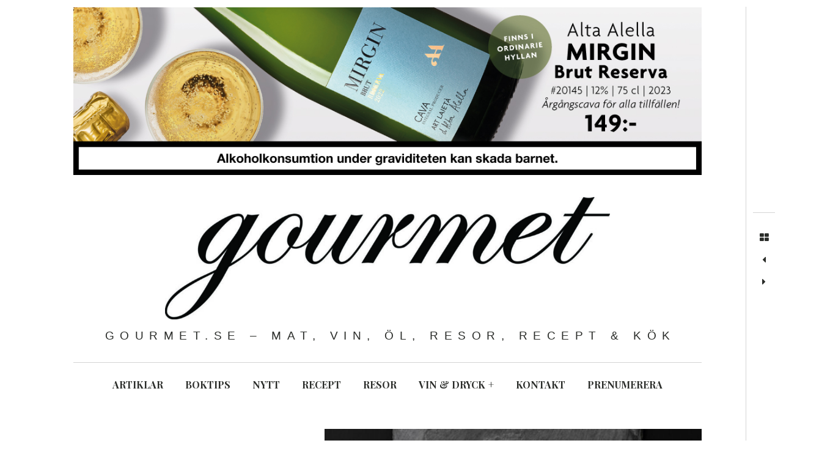

--- FILE ---
content_type: text/html; charset=UTF-8
request_url: https://gourmet.se/recept/gratinerad-kammussla-med-kappa-maki/
body_size: 15405
content:
<!DOCTYPE html>
<!--[if IE 9]>
<html class="ie9 lt-ie10" lang="sv-SE"> <![endif]-->
<!--[if (gt IE 9)|!(IE)]><!-->
<html lang="sv-SE"> <!--<![endif]-->
<head>
	<meta charset="UTF-8">
	<meta name="viewport" content="width=device-width, height=device-height, initial-scale=1, user-scalable=no">
	<link rel="profile" href="http://gmpg.org/xfn/11">
	<link rel="pingback" href="https://gourmet.se/xmlrpc.php">

	<link href="https://fonts.googleapis.com" rel="preconnect" crossorigin><link href="https://fonts.gstatic.com" rel="preconnect" crossorigin><meta name='robots' content='index, follow, max-image-preview:large, max-snippet:-1, max-video-preview:-1' />
	<style>img:is([sizes="auto" i], [sizes^="auto," i]) { contain-intrinsic-size: 3000px 1500px }</style>
	
	<!-- This site is optimized with the Yoast SEO plugin v26.5 - https://yoast.com/wordpress/plugins/seo/ -->
	<title>Recept: GRATINERAD KAMMUSSLA MED KAPPA MAKI -</title>
	<meta name="description" content="Elegans och tradition står som ledord när Japanfixerade kockarna Joakim Lundblad och Tobias Sundberg skapar sina små mästerverk av österländsk perfektion." />
	<link rel="canonical" href="https://gourmet.se/recept/gratinerad-kammussla-med-kappa-maki/" />
	<meta property="og:locale" content="sv_SE" />
	<meta property="og:type" content="article" />
	<meta property="og:title" content="Recept: GRATINERAD KAMMUSSLA MED KAPPA MAKI -" />
	<meta property="og:description" content="Elegans och tradition står som ledord när Japanfixerade kockarna Joakim Lundblad och Tobias Sundberg skapar sina små mästerverk av österländsk perfektion." />
	<meta property="og:url" content="https://gourmet.se/recept/gratinerad-kammussla-med-kappa-maki/" />
	<meta property="article:publisher" content="http://facebook.com/gourmetsverige" />
	<meta property="article:published_time" content="2023-04-10T07:29:37+00:00" />
	<meta property="og:image" content="https://gourmet.se/wp-content/uploads/2023/03/PJ-156708.jpg" />
	<meta property="og:image:width" content="1360" />
	<meta property="og:image:height" content="1814" />
	<meta property="og:image:type" content="image/jpeg" />
	<meta name="author" content="Elenore Ek" />
	<meta name="twitter:card" content="summary_large_image" />
	<meta name="twitter:label1" content="Skriven av" />
	<meta name="twitter:data1" content="Elenore Ek" />
	<meta name="twitter:label2" content="Beräknad lästid" />
	<meta name="twitter:data2" content="2 minuter" />
	<script type="application/ld+json" class="yoast-schema-graph">{"@context":"https://schema.org","@graph":[{"@type":"Article","@id":"https://gourmet.se/recept/gratinerad-kammussla-med-kappa-maki/#article","isPartOf":{"@id":"https://gourmet.se/recept/gratinerad-kammussla-med-kappa-maki/"},"author":{"name":"Elenore Ek","@id":"https://gourmet.se/#/schema/person/14f56c43945da0c11ac1f3486a18cbdb"},"headline":"Recept: GRATINERAD KAMMUSSLA MED KAPPA MAKI","datePublished":"2023-04-10T07:29:37+00:00","mainEntityOfPage":{"@id":"https://gourmet.se/recept/gratinerad-kammussla-med-kappa-maki/"},"wordCount":309,"publisher":{"@id":"https://gourmet.se/#organization"},"image":{"@id":"https://gourmet.se/recept/gratinerad-kammussla-med-kappa-maki/#primaryimage"},"thumbnailUrl":"https://gourmet.se/wp-content/uploads/2023/03/PJ-156708.jpg","articleSection":["RECEPT"],"inLanguage":"sv-SE"},{"@type":"WebPage","@id":"https://gourmet.se/recept/gratinerad-kammussla-med-kappa-maki/","url":"https://gourmet.se/recept/gratinerad-kammussla-med-kappa-maki/","name":"Recept: GRATINERAD KAMMUSSLA MED KAPPA MAKI -","isPartOf":{"@id":"https://gourmet.se/#website"},"primaryImageOfPage":{"@id":"https://gourmet.se/recept/gratinerad-kammussla-med-kappa-maki/#primaryimage"},"image":{"@id":"https://gourmet.se/recept/gratinerad-kammussla-med-kappa-maki/#primaryimage"},"thumbnailUrl":"https://gourmet.se/wp-content/uploads/2023/03/PJ-156708.jpg","datePublished":"2023-04-10T07:29:37+00:00","description":"Elegans och tradition står som ledord när Japanfixerade kockarna Joakim Lundblad och Tobias Sundberg skapar sina små mästerverk av österländsk perfektion.","breadcrumb":{"@id":"https://gourmet.se/recept/gratinerad-kammussla-med-kappa-maki/#breadcrumb"},"inLanguage":"sv-SE","potentialAction":[{"@type":"ReadAction","target":["https://gourmet.se/recept/gratinerad-kammussla-med-kappa-maki/"]}]},{"@type":"ImageObject","inLanguage":"sv-SE","@id":"https://gourmet.se/recept/gratinerad-kammussla-med-kappa-maki/#primaryimage","url":"https://gourmet.se/wp-content/uploads/2023/03/PJ-156708.jpg","contentUrl":"https://gourmet.se/wp-content/uploads/2023/03/PJ-156708.jpg","width":1360,"height":1814},{"@type":"BreadcrumbList","@id":"https://gourmet.se/recept/gratinerad-kammussla-med-kappa-maki/#breadcrumb","itemListElement":[{"@type":"ListItem","position":1,"name":"Hem","item":"https://gourmet.se/"},{"@type":"ListItem","position":2,"name":"Recept: GRATINERAD KAMMUSSLA MED KAPPA MAKI"}]},{"@type":"WebSite","@id":"https://gourmet.se/#website","url":"https://gourmet.se/","name":"www.gourmet.se","description":"Gourmet.se - Mat, Vin, Öl, Resor, Recept &amp; Kök","publisher":{"@id":"https://gourmet.se/#organization"},"potentialAction":[{"@type":"SearchAction","target":{"@type":"EntryPoint","urlTemplate":"https://gourmet.se/?s={search_term_string}"},"query-input":{"@type":"PropertyValueSpecification","valueRequired":true,"valueName":"search_term_string"}}],"inLanguage":"sv-SE"},{"@type":"Organization","@id":"https://gourmet.se/#organization","name":"Gourmet","url":"https://gourmet.se/","logo":{"@type":"ImageObject","inLanguage":"sv-SE","@id":"https://gourmet.se/#/schema/logo/image/","url":"https://gourmet.se/wp-content/uploads/2025/03/cropped-gourmet-1.jpg","contentUrl":"https://gourmet.se/wp-content/uploads/2025/03/cropped-gourmet-1.jpg","width":1360,"height":373,"caption":"Gourmet"},"image":{"@id":"https://gourmet.se/#/schema/logo/image/"},"sameAs":["http://facebook.com/gourmetsverige","http://instagram.com/gourmet.se"]},{"@type":"Person","@id":"https://gourmet.se/#/schema/person/14f56c43945da0c11ac1f3486a18cbdb","name":"Elenore Ek","url":"https://gourmet.se/author/elenore-ek/"}]}</script>
	<!-- / Yoast SEO plugin. -->


<link rel='dns-prefetch' href='//v0.wordpress.com' />
<link rel='dns-prefetch' href='//www.googletagmanager.com' />
<link rel='dns-prefetch' href='//fonts.googleapis.com' />
<link rel='dns-prefetch' href='//cdn.openshareweb.com' />
<link rel='dns-prefetch' href='//cdn.shareaholic.net' />
<link rel='dns-prefetch' href='//www.shareaholic.net' />
<link rel='dns-prefetch' href='//analytics.shareaholic.com' />
<link rel='dns-prefetch' href='//recs.shareaholic.com' />
<link rel='dns-prefetch' href='//partner.shareaholic.com' />
<link rel="alternate" type="application/rss+xml" title=" &raquo; Webbflöde" href="https://gourmet.se/feed/" />
<link rel="alternate" type="application/rss+xml" title=" &raquo; Kommentarsflöde" href="https://gourmet.se/comments/feed/" />
<link rel="alternate" type="application/rss+xml" title=" &raquo; Kommentarsflöde för Recept: GRATINERAD KAMMUSSLA MED KAPPA MAKI" href="https://gourmet.se/recept/gratinerad-kammussla-med-kappa-maki/feed/" />
<!-- Shareaholic - https://www.shareaholic.com -->
<link rel='preload' href='//cdn.shareaholic.net/assets/pub/shareaholic.js' as='script'/>
<script data-no-minify='1' data-cfasync='false'>
_SHR_SETTINGS = {"endpoints":{"local_recs_url":"https:\/\/gourmet.se\/wp-admin\/admin-ajax.php?action=shareaholic_permalink_related","ajax_url":"https:\/\/gourmet.se\/wp-admin\/admin-ajax.php"},"site_id":"69efb761c7a303baacd21221a8ef3c0f","url_components":{"year":"2023","monthnum":"04","day":"10","hour":"09","minute":"29","second":"37","post_id":"10804","postname":"gratinerad-kammussla-med-kappa-maki","category":"recept"}};
</script>
<script data-no-minify='1' data-cfasync='false' src='//cdn.shareaholic.net/assets/pub/shareaholic.js' data-shr-siteid='69efb761c7a303baacd21221a8ef3c0f' async ></script>

<!-- Shareaholic Content Tags -->
<meta name='shareaholic:language' content='sv-SE' />
<meta name='shareaholic:url' content='https://gourmet.se/recept/gratinerad-kammussla-med-kappa-maki/' />
<meta name='shareaholic:keywords' content='cat:recept, type:post' />
<meta name='shareaholic:article_published_time' content='2023-04-10T09:29:37+02:00' />
<meta name='shareaholic:article_modified_time' content='2023-03-29T09:47:54+02:00' />
<meta name='shareaholic:shareable_page' content='true' />
<meta name='shareaholic:article_author_name' content='Elenore Ek' />
<meta name='shareaholic:site_id' content='69efb761c7a303baacd21221a8ef3c0f' />
<meta name='shareaholic:wp_version' content='9.7.13' />
<meta name='shareaholic:image' content='https://gourmet.se/wp-content/uploads/2023/03/PJ-156708-640x854.jpg' />
<!-- Shareaholic Content Tags End -->
<script type="text/javascript">
/* <![CDATA[ */
window._wpemojiSettings = {"baseUrl":"https:\/\/s.w.org\/images\/core\/emoji\/16.0.1\/72x72\/","ext":".png","svgUrl":"https:\/\/s.w.org\/images\/core\/emoji\/16.0.1\/svg\/","svgExt":".svg","source":{"concatemoji":"https:\/\/gourmet.se\/wp-includes\/js\/wp-emoji-release.min.js?ver=6.8.3"}};
/*! This file is auto-generated */
!function(s,n){var o,i,e;function c(e){try{var t={supportTests:e,timestamp:(new Date).valueOf()};sessionStorage.setItem(o,JSON.stringify(t))}catch(e){}}function p(e,t,n){e.clearRect(0,0,e.canvas.width,e.canvas.height),e.fillText(t,0,0);var t=new Uint32Array(e.getImageData(0,0,e.canvas.width,e.canvas.height).data),a=(e.clearRect(0,0,e.canvas.width,e.canvas.height),e.fillText(n,0,0),new Uint32Array(e.getImageData(0,0,e.canvas.width,e.canvas.height).data));return t.every(function(e,t){return e===a[t]})}function u(e,t){e.clearRect(0,0,e.canvas.width,e.canvas.height),e.fillText(t,0,0);for(var n=e.getImageData(16,16,1,1),a=0;a<n.data.length;a++)if(0!==n.data[a])return!1;return!0}function f(e,t,n,a){switch(t){case"flag":return n(e,"\ud83c\udff3\ufe0f\u200d\u26a7\ufe0f","\ud83c\udff3\ufe0f\u200b\u26a7\ufe0f")?!1:!n(e,"\ud83c\udde8\ud83c\uddf6","\ud83c\udde8\u200b\ud83c\uddf6")&&!n(e,"\ud83c\udff4\udb40\udc67\udb40\udc62\udb40\udc65\udb40\udc6e\udb40\udc67\udb40\udc7f","\ud83c\udff4\u200b\udb40\udc67\u200b\udb40\udc62\u200b\udb40\udc65\u200b\udb40\udc6e\u200b\udb40\udc67\u200b\udb40\udc7f");case"emoji":return!a(e,"\ud83e\udedf")}return!1}function g(e,t,n,a){var r="undefined"!=typeof WorkerGlobalScope&&self instanceof WorkerGlobalScope?new OffscreenCanvas(300,150):s.createElement("canvas"),o=r.getContext("2d",{willReadFrequently:!0}),i=(o.textBaseline="top",o.font="600 32px Arial",{});return e.forEach(function(e){i[e]=t(o,e,n,a)}),i}function t(e){var t=s.createElement("script");t.src=e,t.defer=!0,s.head.appendChild(t)}"undefined"!=typeof Promise&&(o="wpEmojiSettingsSupports",i=["flag","emoji"],n.supports={everything:!0,everythingExceptFlag:!0},e=new Promise(function(e){s.addEventListener("DOMContentLoaded",e,{once:!0})}),new Promise(function(t){var n=function(){try{var e=JSON.parse(sessionStorage.getItem(o));if("object"==typeof e&&"number"==typeof e.timestamp&&(new Date).valueOf()<e.timestamp+604800&&"object"==typeof e.supportTests)return e.supportTests}catch(e){}return null}();if(!n){if("undefined"!=typeof Worker&&"undefined"!=typeof OffscreenCanvas&&"undefined"!=typeof URL&&URL.createObjectURL&&"undefined"!=typeof Blob)try{var e="postMessage("+g.toString()+"("+[JSON.stringify(i),f.toString(),p.toString(),u.toString()].join(",")+"));",a=new Blob([e],{type:"text/javascript"}),r=new Worker(URL.createObjectURL(a),{name:"wpTestEmojiSupports"});return void(r.onmessage=function(e){c(n=e.data),r.terminate(),t(n)})}catch(e){}c(n=g(i,f,p,u))}t(n)}).then(function(e){for(var t in e)n.supports[t]=e[t],n.supports.everything=n.supports.everything&&n.supports[t],"flag"!==t&&(n.supports.everythingExceptFlag=n.supports.everythingExceptFlag&&n.supports[t]);n.supports.everythingExceptFlag=n.supports.everythingExceptFlag&&!n.supports.flag,n.DOMReady=!1,n.readyCallback=function(){n.DOMReady=!0}}).then(function(){return e}).then(function(){var e;n.supports.everything||(n.readyCallback(),(e=n.source||{}).concatemoji?t(e.concatemoji):e.wpemoji&&e.twemoji&&(t(e.twemoji),t(e.wpemoji)))}))}((window,document),window._wpemojiSettings);
/* ]]> */
</script>
<link rel='stylesheet' id='customify-font-stylesheet-0-css' href='https://fonts.googleapis.com/css2?family=Playfair%20Display:ital,wght@0,400;0,500;0,600;0,700;0,800;0,900;1,400;1,500;1,600;1,700;1,800;1,900&#038;display=swap' type='text/css' media='all' />
<style id='wp-emoji-styles-inline-css' type='text/css'>

	img.wp-smiley, img.emoji {
		display: inline !important;
		border: none !important;
		box-shadow: none !important;
		height: 1em !important;
		width: 1em !important;
		margin: 0 0.07em !important;
		vertical-align: -0.1em !important;
		background: none !important;
		padding: 0 !important;
	}
</style>
<link rel='stylesheet' id='wp-block-library-css' href='https://gourmet.se/wp-includes/css/dist/block-library/style.min.css?ver=6.8.3' type='text/css' media='all' />
<style id='classic-theme-styles-inline-css' type='text/css'>
/*! This file is auto-generated */
.wp-block-button__link{color:#fff;background-color:#32373c;border-radius:9999px;box-shadow:none;text-decoration:none;padding:calc(.667em + 2px) calc(1.333em + 2px);font-size:1.125em}.wp-block-file__button{background:#32373c;color:#fff;text-decoration:none}
</style>
<style id='global-styles-inline-css' type='text/css'>
:root{--wp--preset--aspect-ratio--square: 1;--wp--preset--aspect-ratio--4-3: 4/3;--wp--preset--aspect-ratio--3-4: 3/4;--wp--preset--aspect-ratio--3-2: 3/2;--wp--preset--aspect-ratio--2-3: 2/3;--wp--preset--aspect-ratio--16-9: 16/9;--wp--preset--aspect-ratio--9-16: 9/16;--wp--preset--color--black: #000000;--wp--preset--color--cyan-bluish-gray: #abb8c3;--wp--preset--color--white: #ffffff;--wp--preset--color--pale-pink: #f78da7;--wp--preset--color--vivid-red: #cf2e2e;--wp--preset--color--luminous-vivid-orange: #ff6900;--wp--preset--color--luminous-vivid-amber: #fcb900;--wp--preset--color--light-green-cyan: #7bdcb5;--wp--preset--color--vivid-green-cyan: #00d084;--wp--preset--color--pale-cyan-blue: #8ed1fc;--wp--preset--color--vivid-cyan-blue: #0693e3;--wp--preset--color--vivid-purple: #9b51e0;--wp--preset--gradient--vivid-cyan-blue-to-vivid-purple: linear-gradient(135deg,rgba(6,147,227,1) 0%,rgb(155,81,224) 100%);--wp--preset--gradient--light-green-cyan-to-vivid-green-cyan: linear-gradient(135deg,rgb(122,220,180) 0%,rgb(0,208,130) 100%);--wp--preset--gradient--luminous-vivid-amber-to-luminous-vivid-orange: linear-gradient(135deg,rgba(252,185,0,1) 0%,rgba(255,105,0,1) 100%);--wp--preset--gradient--luminous-vivid-orange-to-vivid-red: linear-gradient(135deg,rgba(255,105,0,1) 0%,rgb(207,46,46) 100%);--wp--preset--gradient--very-light-gray-to-cyan-bluish-gray: linear-gradient(135deg,rgb(238,238,238) 0%,rgb(169,184,195) 100%);--wp--preset--gradient--cool-to-warm-spectrum: linear-gradient(135deg,rgb(74,234,220) 0%,rgb(151,120,209) 20%,rgb(207,42,186) 40%,rgb(238,44,130) 60%,rgb(251,105,98) 80%,rgb(254,248,76) 100%);--wp--preset--gradient--blush-light-purple: linear-gradient(135deg,rgb(255,206,236) 0%,rgb(152,150,240) 100%);--wp--preset--gradient--blush-bordeaux: linear-gradient(135deg,rgb(254,205,165) 0%,rgb(254,45,45) 50%,rgb(107,0,62) 100%);--wp--preset--gradient--luminous-dusk: linear-gradient(135deg,rgb(255,203,112) 0%,rgb(199,81,192) 50%,rgb(65,88,208) 100%);--wp--preset--gradient--pale-ocean: linear-gradient(135deg,rgb(255,245,203) 0%,rgb(182,227,212) 50%,rgb(51,167,181) 100%);--wp--preset--gradient--electric-grass: linear-gradient(135deg,rgb(202,248,128) 0%,rgb(113,206,126) 100%);--wp--preset--gradient--midnight: linear-gradient(135deg,rgb(2,3,129) 0%,rgb(40,116,252) 100%);--wp--preset--font-size--small: 13px;--wp--preset--font-size--medium: 20px;--wp--preset--font-size--large: 36px;--wp--preset--font-size--x-large: 42px;--wp--preset--spacing--20: 0.44rem;--wp--preset--spacing--30: 0.67rem;--wp--preset--spacing--40: 1rem;--wp--preset--spacing--50: 1.5rem;--wp--preset--spacing--60: 2.25rem;--wp--preset--spacing--70: 3.38rem;--wp--preset--spacing--80: 5.06rem;--wp--preset--shadow--natural: 6px 6px 9px rgba(0, 0, 0, 0.2);--wp--preset--shadow--deep: 12px 12px 50px rgba(0, 0, 0, 0.4);--wp--preset--shadow--sharp: 6px 6px 0px rgba(0, 0, 0, 0.2);--wp--preset--shadow--outlined: 6px 6px 0px -3px rgba(255, 255, 255, 1), 6px 6px rgba(0, 0, 0, 1);--wp--preset--shadow--crisp: 6px 6px 0px rgba(0, 0, 0, 1);--wp--custom--team-manager--layouts--grid--columns--min: 1;--wp--custom--team-manager--layouts--grid--columns--max: 6;--wp--custom--team-manager--layouts--grid--columns--default: 3;--wp--custom--team-manager--layouts--grid--gap--small: 1rem;--wp--custom--team-manager--layouts--grid--gap--medium: 2rem;--wp--custom--team-manager--layouts--grid--gap--large: 3rem;--wp--custom--team-manager--layouts--list--spacing: 2rem;--wp--custom--team-manager--layouts--slider--autoplay: 1;--wp--custom--team-manager--layouts--slider--dots: 1;--wp--custom--team-manager--layouts--slider--arrows: 1;--wp--custom--team-manager--colors--primary: #007cba;--wp--custom--team-manager--colors--secondary: #50575e;--wp--custom--team-manager--colors--accent: #00a0d2;}:where(.is-layout-flex){gap: 0.5em;}:where(.is-layout-grid){gap: 0.5em;}body .is-layout-flex{display: flex;}.is-layout-flex{flex-wrap: wrap;align-items: center;}.is-layout-flex > :is(*, div){margin: 0;}body .is-layout-grid{display: grid;}.is-layout-grid > :is(*, div){margin: 0;}:where(.wp-block-columns.is-layout-flex){gap: 2em;}:where(.wp-block-columns.is-layout-grid){gap: 2em;}:where(.wp-block-post-template.is-layout-flex){gap: 1.25em;}:where(.wp-block-post-template.is-layout-grid){gap: 1.25em;}.has-black-color{color: var(--wp--preset--color--black) !important;}.has-cyan-bluish-gray-color{color: var(--wp--preset--color--cyan-bluish-gray) !important;}.has-white-color{color: var(--wp--preset--color--white) !important;}.has-pale-pink-color{color: var(--wp--preset--color--pale-pink) !important;}.has-vivid-red-color{color: var(--wp--preset--color--vivid-red) !important;}.has-luminous-vivid-orange-color{color: var(--wp--preset--color--luminous-vivid-orange) !important;}.has-luminous-vivid-amber-color{color: var(--wp--preset--color--luminous-vivid-amber) !important;}.has-light-green-cyan-color{color: var(--wp--preset--color--light-green-cyan) !important;}.has-vivid-green-cyan-color{color: var(--wp--preset--color--vivid-green-cyan) !important;}.has-pale-cyan-blue-color{color: var(--wp--preset--color--pale-cyan-blue) !important;}.has-vivid-cyan-blue-color{color: var(--wp--preset--color--vivid-cyan-blue) !important;}.has-vivid-purple-color{color: var(--wp--preset--color--vivid-purple) !important;}.has-black-background-color{background-color: var(--wp--preset--color--black) !important;}.has-cyan-bluish-gray-background-color{background-color: var(--wp--preset--color--cyan-bluish-gray) !important;}.has-white-background-color{background-color: var(--wp--preset--color--white) !important;}.has-pale-pink-background-color{background-color: var(--wp--preset--color--pale-pink) !important;}.has-vivid-red-background-color{background-color: var(--wp--preset--color--vivid-red) !important;}.has-luminous-vivid-orange-background-color{background-color: var(--wp--preset--color--luminous-vivid-orange) !important;}.has-luminous-vivid-amber-background-color{background-color: var(--wp--preset--color--luminous-vivid-amber) !important;}.has-light-green-cyan-background-color{background-color: var(--wp--preset--color--light-green-cyan) !important;}.has-vivid-green-cyan-background-color{background-color: var(--wp--preset--color--vivid-green-cyan) !important;}.has-pale-cyan-blue-background-color{background-color: var(--wp--preset--color--pale-cyan-blue) !important;}.has-vivid-cyan-blue-background-color{background-color: var(--wp--preset--color--vivid-cyan-blue) !important;}.has-vivid-purple-background-color{background-color: var(--wp--preset--color--vivid-purple) !important;}.has-black-border-color{border-color: var(--wp--preset--color--black) !important;}.has-cyan-bluish-gray-border-color{border-color: var(--wp--preset--color--cyan-bluish-gray) !important;}.has-white-border-color{border-color: var(--wp--preset--color--white) !important;}.has-pale-pink-border-color{border-color: var(--wp--preset--color--pale-pink) !important;}.has-vivid-red-border-color{border-color: var(--wp--preset--color--vivid-red) !important;}.has-luminous-vivid-orange-border-color{border-color: var(--wp--preset--color--luminous-vivid-orange) !important;}.has-luminous-vivid-amber-border-color{border-color: var(--wp--preset--color--luminous-vivid-amber) !important;}.has-light-green-cyan-border-color{border-color: var(--wp--preset--color--light-green-cyan) !important;}.has-vivid-green-cyan-border-color{border-color: var(--wp--preset--color--vivid-green-cyan) !important;}.has-pale-cyan-blue-border-color{border-color: var(--wp--preset--color--pale-cyan-blue) !important;}.has-vivid-cyan-blue-border-color{border-color: var(--wp--preset--color--vivid-cyan-blue) !important;}.has-vivid-purple-border-color{border-color: var(--wp--preset--color--vivid-purple) !important;}.has-vivid-cyan-blue-to-vivid-purple-gradient-background{background: var(--wp--preset--gradient--vivid-cyan-blue-to-vivid-purple) !important;}.has-light-green-cyan-to-vivid-green-cyan-gradient-background{background: var(--wp--preset--gradient--light-green-cyan-to-vivid-green-cyan) !important;}.has-luminous-vivid-amber-to-luminous-vivid-orange-gradient-background{background: var(--wp--preset--gradient--luminous-vivid-amber-to-luminous-vivid-orange) !important;}.has-luminous-vivid-orange-to-vivid-red-gradient-background{background: var(--wp--preset--gradient--luminous-vivid-orange-to-vivid-red) !important;}.has-very-light-gray-to-cyan-bluish-gray-gradient-background{background: var(--wp--preset--gradient--very-light-gray-to-cyan-bluish-gray) !important;}.has-cool-to-warm-spectrum-gradient-background{background: var(--wp--preset--gradient--cool-to-warm-spectrum) !important;}.has-blush-light-purple-gradient-background{background: var(--wp--preset--gradient--blush-light-purple) !important;}.has-blush-bordeaux-gradient-background{background: var(--wp--preset--gradient--blush-bordeaux) !important;}.has-luminous-dusk-gradient-background{background: var(--wp--preset--gradient--luminous-dusk) !important;}.has-pale-ocean-gradient-background{background: var(--wp--preset--gradient--pale-ocean) !important;}.has-electric-grass-gradient-background{background: var(--wp--preset--gradient--electric-grass) !important;}.has-midnight-gradient-background{background: var(--wp--preset--gradient--midnight) !important;}.has-small-font-size{font-size: var(--wp--preset--font-size--small) !important;}.has-medium-font-size{font-size: var(--wp--preset--font-size--medium) !important;}.has-large-font-size{font-size: var(--wp--preset--font-size--large) !important;}.has-x-large-font-size{font-size: var(--wp--preset--font-size--x-large) !important;}
:where(.wp-block-post-template.is-layout-flex){gap: 1.25em;}:where(.wp-block-post-template.is-layout-grid){gap: 1.25em;}
:where(.wp-block-columns.is-layout-flex){gap: 2em;}:where(.wp-block-columns.is-layout-grid){gap: 2em;}
:root :where(.wp-block-pullquote){font-size: 1.5em;line-height: 1.6;}
:root :where(.wp-block-wp-team-manager-team-block){margin-top: var(--wp--preset--spacing--40);margin-bottom: var(--wp--preset--spacing--40);}
:root :where(.wp-block-wp-team-manager-team-block h1){font-size: var(--wp--preset--font-size--x-large);}
:root :where(.wp-block-wp-team-manager-team-block h2){font-size: var(--wp--preset--font-size--large);}
:root :where(.wp-block-wp-team-manager-team-block h3){font-size: var(--wp--preset--font-size--medium);}
</style>
<link rel='stylesheet' id='parent-style-css' href='https://gourmet.se/wp-content/themes/hive/style.css?ver=6.8.3' type='text/css' media='all' />
<link rel='stylesheet' id='child-style-css' href='https://gourmet.se/wp-content/themes/hive-child/style.css?ver=1.4.1' type='text/css' media='all' />
<link rel='stylesheet' id='font-awesome-style-css' href='https://gourmet.se/wp-content/themes/hive/assets/css/font-awesome.css?ver=4.2.0' type='text/css' media='all' />
<link rel='stylesheet' id='hive-style-css' href='https://gourmet.se/wp-content/themes/hive/style.css?ver=6.8.3' type='text/css' media='all' />
<link rel='stylesheet' id='hive-fonts-css' href='https://fonts.googleapis.com/css?family=Noto+Serif%3A400%2C700%2C400italic%7CPlayfair+Display%3A400%2C700%2C900%2C400italic%2C700italic%2C900italic&#038;subset=latin%2Clatin-ext' type='text/css' media='all' />
<link rel='stylesheet' id='wpdreams-asl-basic-css' href='https://gourmet.se/wp-content/plugins/ajax-search-lite/css/style.basic.css?ver=4.13.4' type='text/css' media='all' />
<style id='wpdreams-asl-basic-inline-css' type='text/css'>

					div[id*='ajaxsearchlitesettings'].searchsettings .asl_option_inner label {
						font-size: 0px !important;
						color: rgba(0, 0, 0, 0);
					}
					div[id*='ajaxsearchlitesettings'].searchsettings .asl_option_inner label:after {
						font-size: 11px !important;
						position: absolute;
						top: 0;
						left: 0;
						z-index: 1;
					}
					.asl_w_container {
						width: 100%;
						margin: 0px 0px 0px 0px;
						min-width: 200px;
					}
					div[id*='ajaxsearchlite'].asl_m {
						width: 100%;
					}
					div[id*='ajaxsearchliteres'].wpdreams_asl_results div.resdrg span.highlighted {
						font-weight: bold;
						color: #d9312b;
						background-color: #eee;
					}
					div[id*='ajaxsearchliteres'].wpdreams_asl_results .results img.asl_image {
						width: 70px;
						height: 70px;
						object-fit: cover;
					}
					div[id*='ajaxsearchlite'].asl_r .results {
						max-height: none;
					}
					div[id*='ajaxsearchlite'].asl_r {
						position: absolute;
					}
				
						div.asl_r.asl_w.vertical .results .item::after {
							display: block;
							position: absolute;
							bottom: 0;
							content: '';
							height: 1px;
							width: 100%;
							background: #D8D8D8;
						}
						div.asl_r.asl_w.vertical .results .item.asl_last_item::after {
							display: none;
						}
					
</style>
<link rel='stylesheet' id='wpdreams-asl-instance-css' href='https://gourmet.se/wp-content/plugins/ajax-search-lite/css/style-simple-red.css?ver=4.13.4' type='text/css' media='all' />
<script type="text/javascript" src="https://gourmet.se/wp-includes/js/jquery/jquery.min.js?ver=3.7.1" id="jquery-core-js"></script>
<script type="text/javascript" src="https://gourmet.se/wp-includes/js/jquery/jquery-migrate.min.js?ver=3.4.1" id="jquery-migrate-js"></script>
<script type="text/javascript" src="https://gourmet.se/wp-includes/js/swfobject.js?ver=2.2-20120417" id="swfobject-js"></script>
<script type="text/javascript" src="https://v0.wordpress.com/js/videopress.js?ver=1.09" id="videopress-js"></script>

<!-- Kodblock för ”Google-tagg (gtag.js)” tillagt av Site Kit -->
<!-- Kodblock för ”Google Analytics” tillagt av Site Kit -->
<script type="text/javascript" src="https://www.googletagmanager.com/gtag/js?id=GT-TBVGWXQD" id="google_gtagjs-js" async></script>
<script type="text/javascript" id="google_gtagjs-js-after">
/* <![CDATA[ */
window.dataLayer = window.dataLayer || [];function gtag(){dataLayer.push(arguments);}
gtag("set","linker",{"domains":["gourmet.se"]});
gtag("js", new Date());
gtag("set", "developer_id.dZTNiMT", true);
gtag("config", "GT-TBVGWXQD");
/* ]]> */
</script>
<link rel="https://api.w.org/" href="https://gourmet.se/wp-json/" /><link rel="alternate" title="JSON" type="application/json" href="https://gourmet.se/wp-json/wp/v2/posts/10804" /><link rel="EditURI" type="application/rsd+xml" title="RSD" href="https://gourmet.se/xmlrpc.php?rsd" />
<meta name="generator" content="WordPress 6.8.3" />
<link rel='shortlink' href='https://gourmet.se/?p=10804' />
<link rel="alternate" title="oEmbed (JSON)" type="application/json+oembed" href="https://gourmet.se/wp-json/oembed/1.0/embed?url=https%3A%2F%2Fgourmet.se%2Frecept%2Fgratinerad-kammussla-med-kappa-maki%2F" />
<link rel="alternate" title="oEmbed (XML)" type="text/xml+oembed" href="https://gourmet.se/wp-json/oembed/1.0/embed?url=https%3A%2F%2Fgourmet.se%2Frecept%2Fgratinerad-kammussla-med-kappa-maki%2F&#038;format=xml" />
<meta name="generator" content="Site Kit by Google 1.167.0" /><!-- Analytics by WP Statistics - https://wp-statistics.com -->
				<link rel="preconnect" href="https://fonts.gstatic.com" crossorigin />
				<link rel="preload" as="style" href="//fonts.googleapis.com/css?family=Open+Sans&display=swap" />
								<link rel="stylesheet" href="//fonts.googleapis.com/css?family=Open+Sans&display=swap" media="all" />
							<style id="customify_output_style">
				:root { --sm-color-primary: #ffeb00; }
:root { --sm-color-secondary: #cae00f; }
:root { --sm-color-tertiary: #bbd916; }
:root { --sm-dark-primary: #161a03; }
:root { --sm-dark-secondary: #2a2c29; }
:root { --sm-dark-tertiary: #7e8073; }
:root { --sm-light-primary: #ffffff; }
:root { --sm-light-secondary: #fcfcf5; }
:root { --sm-light-tertiary: #f4f7e6; }
.site-branding img { max-height: 200px; }
.main-navigation ul > li a { padding-left: 36px; }
.main-navigation ul > li a { padding-right: 36px; }
.nav--main a { color: #2a2c29; }
.nav--main > li:hover > a, .nav--main li.active > a { color: #2a2c29; }
.nav--main > li > a:before { background-color: #2a2c29; }
div#infinite-footer, .site-footer { background-color: #ffffff; }
body,
 .entry-title a,
 .nav--toolbar a:before,
 .site-title a,
 .widget a,
 .comment__author-name a,
 a:hover { color: #2a2c29; }
.widget .post-date,
 .recentcomments,
 .single .entry-footer a,
 .page .entry-footer a,
 .comment__content { color: rgba(42,44,41, 0.5); }.comment-number,
 .comments-area:after,
 .comment-number--dark,
 .comment-reply-title:before,
 .add-comment .add-comment__button,
 .comment__timestamp,
 .wp-caption-text,
 .single .entry-featured__caption,
 .page .entry-featured__caption,
 .comment-edit-link,
 .comment-reply-link,
 .single .entry-content:before,
 .page .entry-content:before,
 .toolbar .navigation.post-navigation .nav-links span { color: rgba(42,44,41, 0.75); }
.site-description:after,
 li.comment .children li .comment-number,
 li.pingback .children li .comment-number,
 li.trackback .children li .comment-number { background-color: #2a2c29; }
.nav--toolbar a:hover,
 blockquote:after,
 input,
 textarea { border-color: rgba(42,44,41, 0.5); }.comment-number,
 .comments-area:after,
 .comment-number--dark,
 .comment-reply-title:before,
 .add-comment .add-comment__button,
 .comment-form-comment textarea,
 .comment-subscription-form textarea,
 .comment-form input,
 .comment-form textarea { border-color: rgba(42,44,41, 0.5); }.comments-area { border-top-color: rgba(42,44,41, 0.5); }.btn,
 .btn:hover,
 .btn:active,
 .btn:focus,
 input[type="submit"],
 input[type="submit"]:hover,
 input[type="submit"]:active,
 input[type="submit"]:focus,
 div#infinite-handle button,
 div#infinite-handle button:hover,
 div#infinite-handle button:active,
 div#infinite-handle button:focus,
 .comment-number--dark[class],
 .comments-area:after,
 .comment-reply-title:before,
 .add-comment .add-comment__button,
 .archive__grid .entry-thumbnail .hover__bg,
 .pagination span.current { background-color: #2a2c29; }
.nav--main .menu-item-has-children > a:after { border-bottom-color: #2a2c29; }
body,
 .entry-meta,
 .nav--main,
 .site-description-text,
 blockquote:before,
 .nav--toolbar a:hover,
 .overlay--search,
 select,
 textarea,
 input[type="text"],
 input[type="password"],
 input[type="datetime"],
 input[type="datetime-local"],
 input[type="date"],
 input[type="month"],
 input[type="time"],
 input[type="week"],
 input[type="number"],
 input[type="email"],
 input[type="url"],
 input[type="search"],
 input[type="tel"],
 input[type="color"],
 .form-control,
 .comment-number,
 .comments-area:after,
 .add-comment .add-comment__button,
 .archive__grid .entry-thumbnail .hover__line,
 .single .featured-portrait .entry-title, 
 .page .featured-portrait .entry-title { background-color: #ffffff; }
.btn,
 .btn:hover,
 .btn:active,
 .btn:focus,
 input[type="submit"],
 input[type="submit"]:hover,
 input[type="submit"]:active,
 input[type="submit"]:focus,
 div#infinite-handle button,
 div#infinite-handle button:hover,
 div#infinite-handle button:active,
 div#infinite-handle button:focus,
 .comment-number--dark,
 .comments-area:after,
 .comment-reply-title:before,
 .add-comment .add-comment__button,
 .archive__grid .entry-thumbnail .hover,
 .pagination span.current { color: #ffffff; }
a { color: #7e8073; }
blockquote a:hover,
 .format-quote .edit-link a:hover,
 .content-quote blockquote:before,
 .widget a:hover,
 .widget_blog_subscription input[type="submit"],
 .widget_blog_subscription a:hover,
 blockquote a:hover,
 blockquote:after,
 .content-quote blockquote:after { color: #696969; }
select:focus,
 textarea:focus,
 input[type="text"]:focus,
 input[type="password"]:focus,
 input[type="datetime"]:focus,
 input[type="datetime-local"]:focus,
 input[type="date"]:focus,
 input[type="month"]:focus,
 input[type="time"]:focus,
 input[type="week"]:focus,
 input[type="number"]:focus,
 input[type="email"]:focus,
 input[type="url"]:focus,
 input[type="search"]:focus,
 input[type="tel"]:focus,
 input[type="color"]:focus,
 .form-control:focus { outline-color: #696969; }
.widget_blog_subscription input[type="submit"] { border-color: #696969; }
.highlight,
 .archive__grid .accent-box,
 .sticky:after,
 .content-quote blockquote:after,
 .sticky:not(.format-quote):after { background: #696969; }
.sticky, .sticky a, .sticky .posted-on a, .sticky .entry-title{color: #000000; }h1, .dropcap { color: #2a2c29; }
h2, blockquote { color: #2a2c29; }
h3 { color: #2a2c29; }
h4 { color: #2a2c29; }
h5 { color: #2a2c29; }
.site-footer { padding-top: 30px; }
.site-footer { padding-bottom: 30px; }
.site-footer,
 #infinite-footer .blog-info,
 #infinite-footer .blog-credits { color: rgba(255,255,255, 0.5); }.site-footer a,
 #infinite-footer .blog-info a,
 #infinite-footer .blog-credits a { color: #ffffff; }
.not-matching-selector { border-width: 3px; }
.archive__grid > .grid__item,
 .sticky:not(.format-quote).post { border-left-width: 36px; }
.archive__grid{ margin-left: -36px; }.archive__grid .entry-title { color: #2a2c29; }
.entry-meta__primary,
 .entry-meta__secondary:before,
 .entry-meta__secondary:hover > *,
 .single .posted-on,
 .single .posted-on:before,
 .single .posted-by,
 .single .cat-links:before,
 .page .posted-on,
 .page .posted-on:before,
 .page .posted-by,
 .page .cat-links:before,
 .single .cat-links:hover,
 .page .cat-links:hover { color: #2a2c29; }
.entry-meta__secondary,
 .entry-meta__primary:hover > *,
 .single .cat-links, .page .cat-links,
 .single .cat-links,
 .page .cat-links,
 .single .posted-on:hover,
 .single .posted-by:hover,
 .page .posted-on:hover,
 .page .posted-by:hover { color: #7e8073; }

@media only screen and (min-width: 1000px)  { 

	.site-header { padding-left: 72px; }

	.home .site-content,
 .blog .site-content,
 .archive .site-content { padding-right: 70px; }

}

@media only screen and (min-width: 1000px) { 

	.site-header { padding-right: 72px; }

	.nav--main ul { background-color: #2a2c29; }

	.nav--main ul a { color: #ffffff; }

	.home .site-content,
 .blog .site-content,
 .archive .site-content { padding-left: 70px; }

}

@media only screen and (min-width: 1359px) { 

	.single .site-content .container, .page .site-content .container, .post .site-content .container { max-width: 1360px; }

	.single .site-content, .page .site-content, .post .site-content { padding-right: 72px; }

	.home .site-content .container,
 .blog .site-content .container,
 .archive .site-content .container { max-width: 1360px; }

}

@media only screen and (min-width: 1359px)  { 

	.single .site-content, .page .site-content, .post .site-content { padding-left: 72px; }

}

@media screen and (min-width: 1000px) { 

	body:before, body:after { background: #ffffff; }

}

@media not screen and (min-width: 1000px) { 

	.nav--main li ul,
 .nav--main ul > li ul { background-color: #ffffff; }

}
			</style>
			<style id="customify_fonts_output">
	
.nav--main a {
font-family: "Playfair Display", Constantia, "Lucida Bright", Lucidabright, "Lucida Serif", Lucida, "DejaVu Serif", "Bitstream Vera Serif", "Liberation Serif", Georgia, serif;
font-weight: 700;
font-size: 16;
letter-spacing: 0;
text-transform: none;
}


html body, blockquote cite, .widget, div.sharedaddy .sd-social h3.sd-title {
font-family: "Playfair Display", Constantia, "Lucida Bright", Lucidabright, "Lucida Serif", Lucida, "DejaVu Serif", "Bitstream Vera Serif", "Liberation Serif", Georgia, serif;
font-weight: 400;
font-size: 16;
letter-spacing: 0;
text-transform: none;
}


blockquote {
font-family: "Playfair Display", Constantia, "Lucida Bright", Lucidabright, "Lucida Serif", Lucida, "DejaVu Serif", "Bitstream Vera Serif", "Liberation Serif", Georgia, serif;
font-weight: 400;
font-size: 1.56;
letter-spacing: 0;
text-transform: none;
}


h1, .fs-36px, .page .entry-content:before {
font-family: "Playfair Display", Constantia, "Lucida Bright", Lucidabright, "Lucida Serif", Lucida, "DejaVu Serif", "Bitstream Vera Serif", "Liberation Serif", Georgia, serif;
font-weight: 400;
font-size: 3.38;
letter-spacing: 0;
text-transform: none;
}

.dropcap, .has-drop-cap:not(:focus)::first-letter, .single .entry-content:before {
font-family: "Playfair Display", Constantia, "Lucida Bright", Lucidabright, "Lucida Serif", Lucida, "DejaVu Serif", "Bitstream Vera Serif", "Liberation Serif", Georgia, serif;
}


h2 {
font-family: "Playfair Display", Constantia, "Lucida Bright", Lucidabright, "Lucida Serif", Lucida, "DejaVu Serif", "Bitstream Vera Serif", "Liberation Serif", Georgia, serif;
font-weight: 400;
font-size: 2.25;
letter-spacing: 0;
text-transform: none;
}


h3 {
font-family: "Playfair Display", Constantia, "Lucida Bright", Lucidabright, "Lucida Serif", Lucida, "DejaVu Serif", "Bitstream Vera Serif", "Liberation Serif", Georgia, serif;
font-weight: 400;
font-size: 1.5;
letter-spacing: 0;
text-transform: none;
}


h4 {
font-family: "Playfair Display", Constantia, "Lucida Bright", Lucidabright, "Lucida Serif", Lucida, "DejaVu Serif", "Bitstream Vera Serif", "Liberation Serif", Georgia, serif;
font-weight: 400;
font-size: 1.13;
letter-spacing: 0;
text-transform: none;
}


h5 {
font-family: "Playfair Display", Constantia, "Lucida Bright", Lucidabright, "Lucida Serif", Lucida, "DejaVu Serif", "Bitstream Vera Serif", "Liberation Serif", Georgia, serif;
font-weight: 400;
font-size: 0.83;
letter-spacing: 0;
text-transform: none;
}


.archive__grid .entry-title {
font-family: "Playfair Display", Constantia, "Lucida Bright", Lucidabright, "Lucida Serif", Lucida, "DejaVu Serif", "Bitstream Vera Serif", "Liberation Serif", Georgia, serif;
font-weight: 400;
font-size: 36;
letter-spacing: 0;
text-transform: none;
}


.entry-meta {
font-family: "Playfair Display", Constantia, "Lucida Bright", Lucidabright, "Lucida Serif", Lucida, "DejaVu Serif", "Bitstream Vera Serif", "Liberation Serif", Georgia, serif;
font-weight: 400;
font-size: 14;
letter-spacing: 0;
text-transform: none;
}

</style>
			
	<!--[if !IE]><!-->
	<script>
		if (/*@cc_on!@*/false) {
			document.documentElement.className += ' ie10';
		}
	</script>
	<!--<![endif]-->
</head>

<body class="wp-singular post-template-default single single-post postid-10804 single-format-standard wp-custom-logo wp-theme-hive wp-child-theme-hive-child group-blog">
<div id="page" class="hfeed site">

	<a class="skip-link screen-reader-text" href="#content">Skip to content</a>

	<header id="masthead" class="site-header" role="banner">
<div class="wp_bannerize group">
<div><a  onclick="WPBannerizeJavascript.incrementClickCount(103)"  href="https://www.systembolaget.se/produkt/vin/alta-alella-2014501/" rel="nofollow" target="_blank">
<img src="https://gourmet.se/wp-content/uploads/2025/12/hpw_mirgin_banner_gourmat_1125x300-kopiera.jpg" alt="" width="1125" height="300"/>
</a>
</div></div>		<div class="container">
			<div class="site-branding">
				<a href="https://gourmet.se/" class="custom-logo-link" rel="home"><img width="1360" height="373" src="https://gourmet.se/wp-content/uploads/2025/03/cropped-gourmet-1.jpg" class="custom-logo" alt="" decoding="async" fetchpriority="high" srcset="https://gourmet.se/wp-content/uploads/2025/03/cropped-gourmet-1.jpg 1360w, https://gourmet.se/wp-content/uploads/2025/03/cropped-gourmet-1-300x82.jpg 300w, https://gourmet.se/wp-content/uploads/2025/03/cropped-gourmet-1-768x211.jpg 768w, https://gourmet.se/wp-content/uploads/2025/03/cropped-gourmet-1-800x219.jpg 800w, https://gourmet.se/wp-content/uploads/2025/03/cropped-gourmet-1-640x176.jpg 640w, https://gourmet.se/wp-content/uploads/2025/03/cropped-gourmet-1-450x123.jpg 450w, https://gourmet.se/wp-content/uploads/2025/03/cropped-gourmet-1-1024x281.jpg 1024w" sizes="(max-width: 999px) 96vw, (max-width: 1359px) 80vw, (max-width: 1519px) 75vw, 1175px" /></a>
				<h1 class="site-title site-title--medium">
					<a href="https://gourmet.se/" rel="home">
											</a>
				</h1>

				<div class="site-description">
					<span class="site-description-text">Gourmet.se &#8211; Mat, Vin, Öl, Resor, Recept &amp; Kök</span>
				</div>
			</div>

			<nav id="site-navigation" class="main-navigation" role="navigation">
				<h5 class="screen-reader-text">Main navigation</h5>
									<button class="navigation__trigger">
						<i class="fa fa-bars"></i><span class="screen-reader-text">Menu</span>
					</button>
				<ul id="menu-annons" class="nav  nav--main"><li id="menu-item-3388" class="menu-item menu-item-type-taxonomy menu-item-object-category menu-item-3388"><a href="https://gourmet.se/category/artiklar/">ARTIKLAR</a></li>
<li id="menu-item-3373" class="menu-item menu-item-type-taxonomy menu-item-object-category menu-item-3373"><a href="https://gourmet.se/category/boktips/">BOKTIPS</a></li>
<li id="menu-item-3374" class="menu-item menu-item-type-taxonomy menu-item-object-category menu-item-3374"><a href="https://gourmet.se/category/nytt/">NYTT</a></li>
<li id="menu-item-3375" class="menu-item menu-item-type-taxonomy menu-item-object-category current-post-ancestor current-menu-parent current-post-parent menu-item-3375"><a href="https://gourmet.se/category/recept/">RECEPT</a></li>
<li id="menu-item-3376" class="menu-item menu-item-type-taxonomy menu-item-object-category menu-item-3376"><a href="https://gourmet.se/category/resor/">RESOR</a></li>
<li id="menu-item-3377" class="menu-item menu-item-type-taxonomy menu-item-object-category menu-item-has-children menu-item-3377"><a href="https://gourmet.se/category/vinodryck/">VIN &amp; DRYCK</a>
<ul class="sub-menu">
	<li id="menu-item-5810" class="menu-item menu-item-type-taxonomy menu-item-object-category menu-item-5810"><a href="https://gourmet.se/category/vinodryck/champagne/">Champagne</a></li>
	<li id="menu-item-3384" class="menu-item menu-item-type-taxonomy menu-item-object-category menu-item-3384"><a href="https://gourmet.se/category/drinkrecept/">Drinkrecept</a></li>
	<li id="menu-item-3378" class="menu-item menu-item-type-taxonomy menu-item-object-category menu-item-3378"><a href="https://gourmet.se/category/vinodryck/ol-och-cider/">Öl och cider</a></li>
	<li id="menu-item-3379" class="menu-item menu-item-type-taxonomy menu-item-object-category menu-item-has-children menu-item-3379"><a href="https://gourmet.se/category/vinodryck/vintips/">Vintips</a>
	<ul class="sub-menu">
		<li id="menu-item-3335" class="menu-item menu-item-type-taxonomy menu-item-object-category menu-item-3335"><a href="https://gourmet.se/category/vinodryck/vintips/vintips-till-lagring-kallaren/">Vintips &#8211; till lagringkällaren</a></li>
	</ul>
</li>
	<li id="menu-item-3381" class="menu-item menu-item-type-taxonomy menu-item-object-category menu-item-3381"><a href="https://gourmet.se/category/vinodryck/poangbedomning/">Poängbedömning</a></li>
	<li id="menu-item-3382" class="menu-item menu-item-type-taxonomy menu-item-object-category menu-item-3382"><a href="https://gourmet.se/category/vinodryck/sprit/">Sprit</a></li>
</ul>
</li>
<li id="menu-item-3380" class="menu-item menu-item-type-post_type menu-item-object-page menu-item-3380"><a href="https://gourmet.se/kontakt/">KONTAKT</a></li>
<li id="menu-item-10722" class="menu-item menu-item-type-custom menu-item-object-custom menu-item-10722"><a href="https://plaza.se/">PRENUMERERA</a></li>
</ul>			</nav><!-- #site-navigation -->
		</div>

	</header><!-- #masthead -->

	<div id="content" class="site-content">

		<div class="container">
	<div id="primary" class="content-area">
		<main id="main" class="site-main" role="main">

			
<article id="post-10804" class="post-10804 post type-post status-publish format-standard has-post-thumbnail hentry category-recept featured-portrait">
	
	<header class="entry-header">

		<div class="entry-meta">
			<span class="posted-by"> <span class="author vcard">
					<a class="url fn n" href="https://gourmet.se/author/elenore-ek/">Elenore Ek
					</a>
				</span></span>
<span class="posted-on"><a href="https://gourmet.se/recept/gratinerad-kammussla-med-kappa-maki/" rel="bookmark"><time class="entry-date published" datetime="2023-04-10T09:29:37+02:00">10 april, 2023</time></a></span>				<span class="cat-links">
					<a href="https://gourmet.se/category/recept/" rel="category tag">RECEPT</a>				</span>
					</div>
		<h1 class="entry-title"><b>Recept:</b> <b>GRATINERAD</b> <b>KAMMUSSLA</b> <b>MED</b> <b>KAPPA</b> <b>MAKI</b>
</h1>
	</header><!-- .entry-header -->

			<div class="entry-featured  entry-thumbnail">
			<img width="1024" height="1366" src="https://gourmet.se/wp-content/uploads/2023/03/PJ-156708-1024x1366.jpg" class="attachment-hive-single-image size-hive-single-image wp-post-image" alt="" decoding="async" srcset="https://gourmet.se/wp-content/uploads/2023/03/PJ-156708-1024x1366.jpg 1024w, https://gourmet.se/wp-content/uploads/2023/03/PJ-156708-225x300.jpg 225w, https://gourmet.se/wp-content/uploads/2023/03/PJ-156708-1020x1360.jpg 1020w, https://gourmet.se/wp-content/uploads/2023/03/PJ-156708-768x1024.jpg 768w, https://gourmet.se/wp-content/uploads/2023/03/PJ-156708-600x800.jpg 600w, https://gourmet.se/wp-content/uploads/2023/03/PJ-156708-1152x1536.jpg 1152w, https://gourmet.se/wp-content/uploads/2023/03/PJ-156708-640x854.jpg 640w, https://gourmet.se/wp-content/uploads/2023/03/PJ-156708-450x600.jpg 450w, https://gourmet.se/wp-content/uploads/2023/03/PJ-156708.jpg 1360w" sizes="(max-width: 899px) 100vw, (max-width: 999px) 97vw, (max-width: 1149px) 80vw, (max-width: 1359px) 50vw, (max-width: 1519px) 40vw, 624px" />					</div>
	
		<div class="entry-content" data-first_letter="E">
		<div style='display:none;' class='shareaholic-canvas' data-app='share_buttons' data-title='Recept: GRATINERAD KAMMUSSLA MED KAPPA MAKI' data-link='https://gourmet.se/recept/gratinerad-kammussla-med-kappa-maki/' data-summary='Elegans och tradition står som ledord när Japanfixerade kockarna Joakim Lundblad och Tobias Sundberg skapar sina små mästerverk av österländsk perfektion.' data-app-id-name='post_above_content'></div>
<p style="font-size:22px">Elegans och tradition står som ledord när Japanfixerade kockarna Joakim Lundblad och Tobias Sundberg skapar sina små mästerverk av österländsk perfektion. </p>



<p>Recept <strong>JOAKIM LUNDBLAD &amp; TOBIAS SUNDBERG</strong><br>Foto <strong>PATRIC JOHANSSON</strong></p>



<p>Gör sushiriset och gochujang-majonnäsen i förväg, så återstår bara att lägga ihop makirullarna och bränna av dem.</p>



<p><strong>4 PORTIONER</strong><br>4 kammusslor, skurna i cm-stora bitar<br>1⁄2 dl fint skuren gräslök<br>1⁄2 dl friterat vildris<br>1 dl gochujang-majonnäs</p>



<p><strong>GOCHUJANG-MAJONNÄS</strong><br>3 äggulor<br>3 dl neutral rapsolja<br>2 msk sesamolja<br>2 msk stark senap<br>1 vitlöksklyfta<br>1⁄2 msk gochujangpasta<br>1 tsk gochugaru, koreanskt chilipulver<br>1 msk hoisinpasta<br>1–2 msk champagnevinäger<br>salt och malen vitpeppar</p>



<p><strong>DU BEHÖVER OCKSÅ</strong><br>gasbrännare</p>



<p><strong>TILL VARJE MAKI-RULLE</strong><br>50 g färdigkokt sushiris<br>40 g gurka, i stavform<br>1 krm wasabi<br>1⁄2 noriark</p>



<p><strong>DU BEHÖVER OCKSÅ</strong><br>1 bambumatta<br>plastfolie<br><br><strong>1. </strong>Dela noriarket längs med ränderna. Fördela ut riset på noribladet ända ut i kanterna.<br><br><strong>2.</strong> Lägg ett ark plastfolie över riset. Vänd så att plastfolien ligger ner mot bambumattan. Gör en sträng av wasabi längs med och lägg gurkan ovanpå. Rulla ihop med hjälp av bambumattan och skär upp rullen i åtta jämnstora bitar.<br><br><strong>3. GOCHUJANG-MAJONNÄS: </strong>Blanda samman äggulor, chilipulver, senap, hoisin och <br>gochujangpasta i en bunke. Vispa och häll samtidigt i en n stråle i rapsoljan och sesamoljan. Vispa ihop tills det tjocknar. Smaksätt med riven vitlök, champagnevinäger, salt och peppar. Lägg över i en spritspåse.<br><br><strong>4.</strong> Lägg ut maki-bitarna på en ugnsplåt ganska nära varandra. Marinera musslorna i lite av majonnäsen och fördela sedan detta över maki-bitarna. Rippla över lite mer majonnäs.<br><br><strong>5. SERVERING: </strong>Bränn av med gasbrännare till gyllenbrun och fin färg. Garnera med gräslök och friterat vildris.</p>



<p><strong>TIPS:</strong><br>Makin kan också gratineras i ugn, 220°.</p>
<div style='display:none;' class='shareaholic-canvas' data-app='share_buttons' data-title='Recept: GRATINERAD KAMMUSSLA MED KAPPA MAKI' data-link='https://gourmet.se/recept/gratinerad-kammussla-med-kappa-maki/' data-summary='Elegans och tradition står som ledord när Japanfixerade kockarna Joakim Lundblad och Tobias Sundberg skapar sina små mästerverk av österländsk perfektion.' data-app-id-name='post_below_content'></div><div style='display:none;' class='shareaholic-canvas' data-app='recommendations' data-title='Recept: GRATINERAD KAMMUSSLA MED KAPPA MAKI' data-link='https://gourmet.se/recept/gratinerad-kammussla-med-kappa-maki/' data-summary='Elegans och tradition står som ledord när Japanfixerade kockarna Joakim Lundblad och Tobias Sundberg skapar sina små mästerverk av österländsk perfektion.' data-app-id-name='post_below_content'></div>	</div><!-- .entry-content -->

	
	<footer class="entry-footer">
		Posted in <a href="https://gourmet.se/category/recept/" rel="category tag">RECEPT</a>. Bookmark the <a href="https://gourmet.se/recept/gratinerad-kammussla-med-kappa-maki/" rel="bookmark">permalink</a>.	</footer><!-- .entry-footer -->

</article><!-- #post-## -->
		</main><!-- #main -->
	</div><!-- #primary -->

</div><!-- .container -->

</div><!-- #content -->

<footer id="colophon" class="site-footer" role="contentinfo">
	<div class="container">
		<div class="grid">
			<div class="grid__item  site-info">

				<div class="c-footer__copyright-text">
&copy; 2025 .
<span class="c-footer__credits">Made with love by <a href="https://pixelgrade.com/" target="_blank">Pixelgrade</a></span>
</div>

			</div><!-- .site-info -->

			<div class="grid__item  footer-navigation">
				<div class="nav  nav--footer"><ul>
<li ><a href="https://gourmet.se/">Hem</a></li><li class="page_item page-item-3133"><a href="https://gourmet.se/artiklar/">ARTIKLAR</a></li>
<li class="page_item page-item-3142"><a href="https://gourmet.se/champagne/">Champagne</a></li>
<li class="page_item page-item-3132"><a href="https://gourmet.se/gourmets-snabba-fragor/">GOURMETS SNABBA FRÅGOR</a></li>
<li class="page_item page-item-263"><a href="https://gourmet.se/kontakt/">KONTAKT</a></li>
<li class="page_item page-item-5767"><a href="https://gourmet.se/mitt-konto/">Mitt konto</a></li>
<li class="page_item page-item-3135"><a href="https://gourmet.se/ol-och-cider/">Öl och cider</a></li>
<li class="page_item page-item-5766"><a href="https://gourmet.se/kassan/">Till kassan</a></li>
</ul></div>
			</div>
		</div>
	</div><!-- .site-footer .container -->
</footer><!-- #colophon -->
</div><!-- #page -->

	<div class="toolbar">
		<div class="toolbar__head">
			<nav id="social-navigation" class="toolbar-navigation" role="navigation">
				<h5 class="screen-reader-text">Secondary navigation</h5>
									<ul class="nav  nav--toolbar">
						<li class="nav__item--search"><a href="#">Search</a></li>
					</ul>
							</nav>
			<!-- #social-navigation -->
		</div>
		<div class="toolbar__body">
						<nav class="navigation post-navigation" role="navigation">
				<h1 class="screen-reader-text">Post navigation</h1>

				<div class="nav-links">
					<div class="nav-home"><a href="https://gourmet.se"><i class="fa fa-th-large"></i></a></div><div class="nav-previous"><a href="https://gourmet.se/nytt/boka-bord/" rel="prev"><i class="fa fa-caret-left prev-arrow"></i><span>Boka bord</span></a></div><div class="nav-next"><a href="https://gourmet.se/nytt/spanska-premiumoliver-fran-zeta/" rel="next"><span>Spanska premiumoliver från Zeta!</span><i class="fa fa-caret-right next-arrow"></i></a></div>				</div>
				<!-- .nav-links -->
			</nav><!-- .navigation -->
				</div>
	</div>
	<div class="overlay--search">
		<div class="overlay__wrapper">
			<form role="search" method="get" class="search-form" action="https://gourmet.se/">
				<label>
					<span class="screen-reader-text">Sök efter:</span>
					<input type="search" class="search-field" placeholder="Sök …" value="" name="s" />
				</label>
				<input type="submit" class="search-submit" value="Sök" />
			</form>			<p>Begin typing your search above and press return to search. Press Esc to cancel.</p>
		</div>
		<b class="overlay__close"></b>
	</div>
<script type="speculationrules">
{"prefetch":[{"source":"document","where":{"and":[{"href_matches":"\/*"},{"not":{"href_matches":["\/wp-*.php","\/wp-admin\/*","\/wp-content\/uploads\/*","\/wp-content\/*","\/wp-content\/plugins\/*","\/wp-content\/themes\/hive-child\/*","\/wp-content\/themes\/hive\/*","\/*\\?(.+)"]}},{"not":{"selector_matches":"a[rel~=\"nofollow\"]"}},{"not":{"selector_matches":".no-prefetch, .no-prefetch a"}}]},"eagerness":"conservative"}]}
</script>
					<script>
						let customifyTriggerFontsLoadedEvents = function() {
							// Trigger the 'wf-active' event, just like Web Font Loader would do.
							window.dispatchEvent(new Event('wf-active'));
							// Add the 'wf-active' class on the html element, just like Web Font Loader would do.
							document.getElementsByTagName('html')[0].classList.add('wf-active');
						}

						// Try to use the modern FontFaceSet browser APIs.
						if ( typeof document.fonts !== 'undefined' && typeof document.fonts.ready !== 'undefined' ) {
							document.fonts.ready.then(customifyTriggerFontsLoadedEvents);
						} else {
							// Fallback to just waiting a little bit and then triggering the events for older browsers.
							window.addEventListener('load', function() {
								setTimeout( customifyTriggerFontsLoadedEvents, 300 );
							});
						}
					</script>
					<link rel='stylesheet' id='wpBannerizeStyleDefault.css-css' href='https://gourmet.se/wp-content/plugins/wp-bannerize/css/wpBannerizeStyleDefault.css?ver=6.8.3' type='text/css' media='all' />
<style id='wtm-general-settings-inline-css' type='text/css'>
.team-member-socials a, .team-member-other-info .fas { font-size: 16px !important; }.wtm-sr-only { position: absolute; width: 1px; height: 1px; padding: 0; margin: -1px; overflow: hidden; clip: rect(0,0,0,0); white-space: nowrap; border: 0; }
</style>
<script type="text/javascript" src="https://gourmet.se/wp-content/themes/hive/assets/js/velocity.js?ver=1.1.0" id="velocity-js"></script>
<script type="text/javascript" src="https://gourmet.se/wp-includes/js/imagesloaded.min.js?ver=5.0.0" id="imagesloaded-js"></script>
<script type="text/javascript" src="https://gourmet.se/wp-includes/js/masonry.min.js?ver=4.2.2" id="masonry-js"></script>
<script type="text/javascript" src="https://gourmet.se/wp-includes/js/hoverIntent.min.js?ver=1.10.2" id="hoverIntent-js"></script>
<script type="text/javascript" src="https://gourmet.se/wp-content/themes/hive/assets/js/main.js?ver=1.0.0" id="hive-scripts-js"></script>
<script type="text/javascript" id="wd-asl-ajaxsearchlite-js-before">
/* <![CDATA[ */
window.ASL = typeof window.ASL !== 'undefined' ? window.ASL : {}; window.ASL.wp_rocket_exception = "DOMContentLoaded"; window.ASL.ajaxurl = "https:\/\/gourmet.se\/wp-admin\/admin-ajax.php"; window.ASL.backend_ajaxurl = "https:\/\/gourmet.se\/wp-admin\/admin-ajax.php"; window.ASL.asl_url = "https:\/\/gourmet.se\/wp-content\/plugins\/ajax-search-lite\/"; window.ASL.detect_ajax = 1; window.ASL.media_query = 4780; window.ASL.version = 4780; window.ASL.pageHTML = ""; window.ASL.additional_scripts = []; window.ASL.script_async_load = false; window.ASL.init_only_in_viewport = true; window.ASL.font_url = "https:\/\/gourmet.se\/wp-content\/plugins\/ajax-search-lite\/css\/fonts\/icons2.woff2"; window.ASL.highlight = {"enabled":false,"data":[]}; window.ASL.analytics = {"method":0,"tracking_id":"","string":"?ajax_search={asl_term}","event":{"focus":{"active":true,"action":"focus","category":"ASL","label":"Input focus","value":"1"},"search_start":{"active":false,"action":"search_start","category":"ASL","label":"Phrase: {phrase}","value":"1"},"search_end":{"active":true,"action":"search_end","category":"ASL","label":"{phrase} | {results_count}","value":"1"},"magnifier":{"active":true,"action":"magnifier","category":"ASL","label":"Magnifier clicked","value":"1"},"return":{"active":true,"action":"return","category":"ASL","label":"Return button pressed","value":"1"},"facet_change":{"active":false,"action":"facet_change","category":"ASL","label":"{option_label} | {option_value}","value":"1"},"result_click":{"active":true,"action":"result_click","category":"ASL","label":"{result_title} | {result_url}","value":"1"}}};
/* ]]> */
</script>
<script type="text/javascript" src="https://gourmet.se/wp-content/plugins/ajax-search-lite/js/min/plugin/merged/asl.min.js?ver=4780" id="wd-asl-ajaxsearchlite-js"></script>
<script type="text/javascript" id="wtm-live-search-js-extra">
/* <![CDATA[ */
var wtm_ajax = {"ajax_url":"https:\/\/gourmet.se\/wp-admin\/admin-ajax.php","nonce":"b735cda76a"};
/* ]]> */
</script>
<script type="text/javascript" src="https://gourmet.se/wp-content/plugins/wp-team-manager/public/assets/js/live-search.js?ver=2.4.4" id="wtm-live-search-js"></script>
<script type="text/javascript" id="wp-statistics-tracker-js-extra">
/* <![CDATA[ */
var WP_Statistics_Tracker_Object = {"requestUrl":"https:\/\/gourmet.se\/wp-json\/wp-statistics\/v2","ajaxUrl":"https:\/\/gourmet.se\/wp-admin\/admin-ajax.php","hitParams":{"wp_statistics_hit":1,"source_type":"post","source_id":10804,"search_query":"","signature":"3c080834f95a24ddb4eae88485ba21cc","endpoint":"hit"},"option":{"dntEnabled":"","bypassAdBlockers":"","consentIntegration":{"name":null,"status":[]},"isPreview":false,"userOnline":false,"trackAnonymously":false,"isWpConsentApiActive":false,"consentLevel":""},"isLegacyEventLoaded":"","customEventAjaxUrl":"https:\/\/gourmet.se\/wp-admin\/admin-ajax.php?action=wp_statistics_custom_event&nonce=32bf26aa66","onlineParams":{"wp_statistics_hit":1,"source_type":"post","source_id":10804,"search_query":"","signature":"3c080834f95a24ddb4eae88485ba21cc","action":"wp_statistics_online_check"},"jsCheckTime":"60000"};
/* ]]> */
</script>
<script type="text/javascript" src="https://gourmet.se/wp-content/plugins/wp-statistics/assets/js/tracker.js?ver=14.16" id="wp-statistics-tracker-js"></script>
<script type="text/javascript" id="wp_bannerize_frontend_js-js-extra">
/* <![CDATA[ */
var wpBannerizeJavascriptLocalization = {"ajaxURL":"https:\/\/gourmet.se\/wp-admin\/admin-ajax.php"};
/* ]]> */
</script>
<script type="text/javascript" src="https://gourmet.se/wp-content/plugins/wp-bannerize/js/wpBannerizeFrontend.min.js?ver=3.1.6" id="wp_bannerize_frontend_js-js"></script>
<script type="text/javascript" id="wtm-general-settings-js-after">
/* <![CDATA[ */
document.addEventListener("DOMContentLoaded", function() {if ("loading" in HTMLImageElement.prototype) {
				const images = document.querySelectorAll(".team-member img, .wtm-team-member img");
				images.forEach(img => { if (!img.hasAttribute("loading")) img.loading = "lazy"; });
			}const criticalImages = document.querySelectorAll(".team-member img, .wtm-team-member img");
			for (let i = 0; i < Math.min(3, criticalImages.length); i++) {
				criticalImages[i].loading = "eager";
			}document.querySelectorAll(".team-member, .wtm-team-member").forEach(member => {
				const links = member.querySelectorAll("a");
				links.forEach((link, index) => {
					link.setAttribute("tabindex", "0");
					if (index === 0) link.setAttribute("aria-label", "Team member profile");
				});
			});document.querySelectorAll(".team-member img, .wtm-team-member img").forEach(img => {
				if (!img.alt) {
					const memberName = img.closest(".team-member, .wtm-team-member")?.querySelector(".team-name, h3, h4")?.textContent;
					if (memberName) img.alt = "Photo of " + memberName.trim();
				}
			});});
/* ]]> */
</script>

</body>
</html>

--- FILE ---
content_type: text/css
request_url: https://gourmet.se/wp-content/themes/hive-child/style.css?ver=1.4.1
body_size: 1037
content:
/*
 Theme Name:   Hive child theme
 Theme URI:    https://theme.wordpress.com/themes/hive/
 Description:  Hive child theme
 Author:       Denniz Svens
 Author URI:   http://liminity.se
 Template: hive
 Version:      1.4.1
 License:      GNU General Public License v2 or later
 License URI:  http://www.gnu.org/licenses/gpl-2.0.html
 Tags:         light, dark, two-columns, right-sidebar, responsive-layout, accessibility-ready
 Text Domain:  Hive-child
*/

.page-title {display:none;}
.posted-by {display:none;}
.page-id-263 .entry-title {display:none;}
.team-position {
    padding-top:0 !important;
    padding-bottom: 0 !important;
}

.team-content {
    padding-top:0 !important;
    padding-bottom: 0 !important;
}
.mailsmalltext{
    font-size: 13px;
    color: #000;
    font-family: "Droid Serif",serif;
    
}
.mailsmalltext a:hover {
    color: #333 !important;
}
.site-branding {
    margin-bottom:45px !important;
    margin-top: 30px !important;
}
.team-position {
    color: #000 !important;
}
.team-content p {
    color: #000 !important;
}
.blog-credits {
    display:none !important;
}
.blog-info {
    display:none !important;
}
.site-info {
    display:none !important;
}
.site-title {
  font-family: ;   
}
#infinite-footer {
    height: 10px !important;
}
.nav--main > li > a {
	padding-left: 1.0em !important;
	padding-right: 1.0em !important;
}
.nav__item--search {
	display:none !important;
}
.pagination {
	display:none;
}

iframe {
	max-width:100%;
}

@media screen and (max-width: 1000px) {
	.site-header {
		margin-top: 54px;
	}
	.site-description {
		display:none !important;
	}
	.site-content {
		padding-top: 0em !important;
	}
}
.archive__grid .entry-thumbnail .article__featured-image-meta {
        background-color: rgba(0, 0, 0, 0.0) !important;
}
/*
Rostam start
*/
/*
site-title.site-title--small / large --> Tar bort text loga, Endast bil loga funkar.
*/
.site-title.site-title--small {
	visibility: collapse;
	display: none;
	background-color: red;
}
.site-title.site-title--large {
	visibility: collapse;
	display: none;
	background-color: red;
}
/*
team fix
*/

.team-list .grid {
	margin: 0px !important;
	max-width: 15em;
	border-style: none !important;          
	padding: 0px !important;         
	border-width: 0px !important;
	-webkit-border-radius: 0px 0px 0px 0px;
	border-radius: 0px 0px 0px 0px;
	-webkit-box-shadow: none !important;
	box-shadow: none !important;
}
.team-picture.boxed {
	padding: 0px;
	margin: 0px;
	border-width: 0px;
	border-style: none;
	float: left;
	display: inline-block;
	pointer-events: none;
	-webkit-border-radius: 0px 0px 0px 0px;
	border-radius: 0px 0px 0px 0px;
	-webkit-box-shadow: none !important;
	box-shadow: none !important;
}

.team-title {
	margin-top: 15px;
}
/*
Rostam end
*/